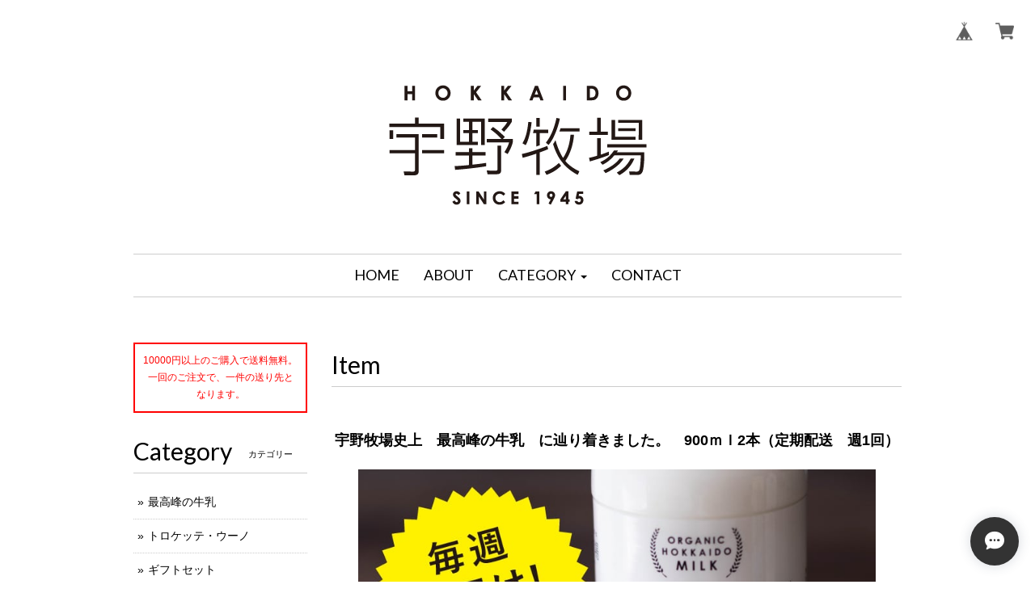

--- FILE ---
content_type: text/html; charset=UTF-8
request_url: https://shop.unomilk.jp/items/28287676/reviews?format=user&score=&page=1
body_size: 2180
content:
				<li class="review01__listChild">
			<figure class="review01__itemInfo">
				<a href="/items/28948220" class="review01__imgWrap">
					<img src="https://baseec-img-mng.akamaized.net/images/item/origin/c535286267b4b62285b6aab76fcf0099.jpg?imformat=generic&q=90&im=Resize,width=146,type=normal" alt="ウーノアイス　" class="review01__img">
				</a>
				<figcaption class="review01__item">
					<i class="review01__iconImg ico--good"></i>
					<p class="review01__itemName">ウーノアイス　</p>
										<time datetime="2025-12-04" class="review01__date">2025/12/04</time>
				</figcaption>
			</figure><!-- /.review01__itemInfo -->
						<p class="review01__comment">美味しかったです。また頼みたいです。</p>
								</li>
				<li class="review01__listChild">
			<figure class="review01__itemInfo">
				<a href="/items/28948220" class="review01__imgWrap">
					<img src="https://baseec-img-mng.akamaized.net/images/item/origin/c535286267b4b62285b6aab76fcf0099.jpg?imformat=generic&q=90&im=Resize,width=146,type=normal" alt="ウーノアイス　" class="review01__img">
				</a>
				<figcaption class="review01__item">
					<i class="review01__iconImg ico--good"></i>
					<p class="review01__itemName">ウーノアイス　</p>
										<time datetime="2025-08-05" class="review01__date">2025/08/05</time>
				</figcaption>
			</figure><!-- /.review01__itemInfo -->
								</li>
				<li class="review01__listChild">
			<figure class="review01__itemInfo">
				<a href="/items/105219401" class="review01__imgWrap">
					<img src="https://baseec-img-mng.akamaized.net/images/item/origin/ba6eceb51ca515b71cb6dddacf06be36.jpg?imformat=generic&q=90&im=Resize,width=146,type=normal" alt="有機牛乳の白いロールケーキ　(数量限定)" class="review01__img">
				</a>
				<figcaption class="review01__item">
					<i class="review01__iconImg ico--good"></i>
					<p class="review01__itemName">有機牛乳の白いロールケーキ　(数量限定)</p>
										<time datetime="2025-07-31" class="review01__date">2025/07/31</time>
				</figcaption>
			</figure><!-- /.review01__itemInfo -->
								</li>
				<li class="review01__listChild">
			<figure class="review01__itemInfo">
				<a href="/items/28948220" class="review01__imgWrap">
					<img src="https://baseec-img-mng.akamaized.net/images/item/origin/c535286267b4b62285b6aab76fcf0099.jpg?imformat=generic&q=90&im=Resize,width=146,type=normal" alt="ウーノアイス　" class="review01__img">
				</a>
				<figcaption class="review01__item">
					<i class="review01__iconImg ico--good"></i>
					<p class="review01__itemName">ウーノアイス　</p>
										<time datetime="2025-06-25" class="review01__date">2025/06/25</time>
				</figcaption>
			</figure><!-- /.review01__itemInfo -->
						<p class="review01__comment">口当たりもよく甘過ぎず美味しく頂きました　また注文したいんですがいつでも出来るんでしょうか？</p>
								</li>
				<li class="review01__listChild">
			<figure class="review01__itemInfo">
				<a href="/items/28029040" class="review01__imgWrap">
					<img src="https://baseec-img-mng.akamaized.net/images/item/origin/8b1a61a987745a399bfe55bdcb12a449.jpg?imformat=generic&q=90&im=Resize,width=146,type=normal" alt="宇野牧場史上　最高峰の牛乳　に辿り着きました。900ml" class="review01__img">
				</a>
				<figcaption class="review01__item">
					<i class="review01__iconImg ico--good"></i>
					<p class="review01__itemName">宇野牧場史上　最高峰の牛乳　に辿り着きました。900ml</p>
										<time datetime="2025-06-13" class="review01__date">2025/06/13</time>
				</figcaption>
			</figure><!-- /.review01__itemInfo -->
						<p class="review01__comment">娘宅に届けていただきましたが
丁寧な対応とのこと、
ありがとうございました。
私も飲んでみたいと思います。</p>
								</li>
				<li class="review01__listChild">
			<figure class="review01__itemInfo">
				<a href="/items/11478484" class="review01__imgWrap">
					<img src="https://baseec-img-mng.akamaized.net/images/item/origin/36df2b40b11226f7c663aa5ed3ab4dc5.jpg?imformat=generic&q=90&im=Resize,width=146,type=normal" alt="トロケッテ・ウーノ　ハスカップのソース" class="review01__img">
				</a>
				<figcaption class="review01__item">
					<i class="review01__iconImg ico--good"></i>
					<p class="review01__itemName">トロケッテ・ウーノ　ハスカップのソース</p>
										<time datetime="2025-03-28" class="review01__date">2025/03/28</time>
				</figcaption>
			</figure><!-- /.review01__itemInfo -->
								</li>
				<li class="review01__listChild">
			<figure class="review01__itemInfo">
				<a href="/items/724271" class="review01__imgWrap">
					<img src="https://baseec-img-mng.akamaized.net/images/item/origin/607b0a46105726ff7d40de78a01e7a14.jpg?imformat=generic&q=90&im=Resize,width=146,type=normal" alt="トロケッテ・ウーノ　いちごのソース" class="review01__img">
				</a>
				<figcaption class="review01__item">
					<i class="review01__iconImg ico--good"></i>
					<p class="review01__itemName">トロケッテ・ウーノ　いちごのソース</p>
										<time datetime="2025-03-28" class="review01__date">2025/03/28</time>
				</figcaption>
			</figure><!-- /.review01__itemInfo -->
								</li>
				<li class="review01__listChild">
			<figure class="review01__itemInfo">
				<a href="/items/724269" class="review01__imgWrap">
					<img src="https://baseec-img-mng.akamaized.net/images/item/origin/25b2afb2a4da1cf097a3dc5a9ca5ecd7.jpg?imformat=generic&q=90&im=Resize,width=146,type=normal" alt="トロケッテ・ウーノ　プレーン" class="review01__img">
				</a>
				<figcaption class="review01__item">
					<i class="review01__iconImg ico--good"></i>
					<p class="review01__itemName">トロケッテ・ウーノ　プレーン</p>
										<time datetime="2025-03-28" class="review01__date">2025/03/28</time>
				</figcaption>
			</figure><!-- /.review01__itemInfo -->
								</li>
				<li class="review01__listChild">
			<figure class="review01__itemInfo">
				<a href="/items/28948220" class="review01__imgWrap">
					<img src="https://baseec-img-mng.akamaized.net/images/item/origin/c535286267b4b62285b6aab76fcf0099.jpg?imformat=generic&q=90&im=Resize,width=146,type=normal" alt="ウーノアイス　" class="review01__img">
				</a>
				<figcaption class="review01__item">
					<i class="review01__iconImg ico--good"></i>
					<p class="review01__itemName">ウーノアイス　</p>
										<time datetime="2024-10-11" class="review01__date">2024/10/11</time>
				</figcaption>
			</figure><!-- /.review01__itemInfo -->
								</li>
				<li class="review01__listChild">
			<figure class="review01__itemInfo">
				<a href="/items/28948220" class="review01__imgWrap">
					<img src="https://baseec-img-mng.akamaized.net/images/item/origin/c535286267b4b62285b6aab76fcf0099.jpg?imformat=generic&q=90&im=Resize,width=146,type=normal" alt="ウーノアイス　" class="review01__img">
				</a>
				<figcaption class="review01__item">
					<i class="review01__iconImg ico--bad"></i>
					<p class="review01__itemName">ウーノアイス　</p>
										<time datetime="2024-09-04" class="review01__date">2024/09/04</time>
				</figcaption>
			</figure><!-- /.review01__itemInfo -->
						<p class="review01__comment">注文時の発送予定日を過ぎてもまったく届かず、注文情報も発送準備中のままで、発送予定日も変更されておらず、詐欺サイトかもと不安になりました。
問い合わせフォームに問い合わせても連絡なしで、電話も連日繋がらず、やっと繋がったと思ったら、出荷が遅れている、特に遅延の連絡はしていない、発送メールが届くとの事。急ぎなら対応しますと言われましたが、忙しそうで何も言えませんでした。
結局、発送予定日より16日過ぎて発送されました。
味はTVを見て期待し過ぎてしまいリピはないですが、発送予定日の変更や遅延対応については、ぜひ改善をお願いします。</p>
								</li>
				<li class="review01__listChild">
			<figure class="review01__itemInfo">
				<a href="/items/28948220" class="review01__imgWrap">
					<img src="https://baseec-img-mng.akamaized.net/images/item/origin/c535286267b4b62285b6aab76fcf0099.jpg?imformat=generic&q=90&im=Resize,width=146,type=normal" alt="ウーノアイス　" class="review01__img">
				</a>
				<figcaption class="review01__item">
					<i class="review01__iconImg ico--good"></i>
					<p class="review01__itemName">ウーノアイス　</p>
										<time datetime="2024-09-03" class="review01__date">2024/09/03</time>
				</figcaption>
			</figure><!-- /.review01__itemInfo -->
						<p class="review01__comment">先程商品が届き、早速いただきました。めちゃくちゃ美味かったです。また、再注文します。アイスのパッケージのデザインも大変いいです。</p>
								</li>
				<li class="review01__listChild">
			<figure class="review01__itemInfo">
				<a href="/items/28948220" class="review01__imgWrap">
					<img src="https://baseec-img-mng.akamaized.net/images/item/origin/c535286267b4b62285b6aab76fcf0099.jpg?imformat=generic&q=90&im=Resize,width=146,type=normal" alt="ウーノアイス　" class="review01__img">
				</a>
				<figcaption class="review01__item">
					<i class="review01__iconImg ico--good"></i>
					<p class="review01__itemName">ウーノアイス　</p>
										<time datetime="2024-08-22" class="review01__date">2024/08/22</time>
				</figcaption>
			</figure><!-- /.review01__itemInfo -->
						<p class="review01__comment">テレビで紹介されて、即注文しました。
本当に牧場とかで食べるソフトクリームと同じ味わいで
美味しかったです。</p>
								</li>
				<li class="review01__listChild">
			<figure class="review01__itemInfo">
				<a href="/items/28948220" class="review01__imgWrap">
					<img src="https://baseec-img-mng.akamaized.net/images/item/origin/c535286267b4b62285b6aab76fcf0099.jpg?imformat=generic&q=90&im=Resize,width=146,type=normal" alt="ウーノアイス　" class="review01__img">
				</a>
				<figcaption class="review01__item">
					<i class="review01__iconImg ico--good"></i>
					<p class="review01__itemName">ウーノアイス　</p>
										<time datetime="2024-08-18" class="review01__date">2024/08/18</time>
				</figcaption>
			</figure><!-- /.review01__itemInfo -->
						<p class="review01__comment">ミルク感が濃い。美味しい。</p>
								</li>
				<li class="review01__listChild">
			<figure class="review01__itemInfo">
				<a href="/items/724269" class="review01__imgWrap">
					<img src="https://baseec-img-mng.akamaized.net/images/item/origin/25b2afb2a4da1cf097a3dc5a9ca5ecd7.jpg?imformat=generic&q=90&im=Resize,width=146,type=normal" alt="トロケッテ・ウーノ　プレーン" class="review01__img">
				</a>
				<figcaption class="review01__item">
					<i class="review01__iconImg ico--normal"></i>
					<p class="review01__itemName">トロケッテ・ウーノ　プレーン</p>
										<time datetime="2024-08-17" class="review01__date">2024/08/17</time>
				</figcaption>
			</figure><!-- /.review01__itemInfo -->
						<p class="review01__comment">甘すぎてミルクの味が分かりづらくなってる気がする。
飲んだ瞬間「甘っ！」て言ってしまうくらい甘いです。</p>
								</li>
				<li class="review01__listChild">
			<figure class="review01__itemInfo">
				<a href="/items/28948220" class="review01__imgWrap">
					<img src="https://baseec-img-mng.akamaized.net/images/item/origin/c535286267b4b62285b6aab76fcf0099.jpg?imformat=generic&q=90&im=Resize,width=146,type=normal" alt="ウーノアイス　" class="review01__img">
				</a>
				<figcaption class="review01__item">
					<i class="review01__iconImg ico--good"></i>
					<p class="review01__itemName">ウーノアイス　</p>
										<time datetime="2024-08-16" class="review01__date">2024/08/16</time>
				</figcaption>
			</figure><!-- /.review01__itemInfo -->
						<p class="review01__comment">また食べたくなりました。待ってまーす。</p>
								</li>
				<li class="review01__listChild">
			<figure class="review01__itemInfo">
				<a href="/items/28948220" class="review01__imgWrap">
					<img src="https://baseec-img-mng.akamaized.net/images/item/origin/c535286267b4b62285b6aab76fcf0099.jpg?imformat=generic&q=90&im=Resize,width=146,type=normal" alt="ウーノアイス　" class="review01__img">
				</a>
				<figcaption class="review01__item">
					<i class="review01__iconImg ico--bad"></i>
					<p class="review01__itemName">ウーノアイス　</p>
										<time datetime="2024-08-16" class="review01__date">2024/08/16</time>
				</figcaption>
			</figure><!-- /.review01__itemInfo -->
						<p class="review01__comment">TV紹介後に勝手に牧場ソフトをイメージしてしまい衝動買いし、勝手に期待値が高かった為か、一口食べた感想「薄い」と感じてしまいました。
また知人に配って自慢する予定でしたが、再検討(T_T)します。

大切に育て搾乳・製造されているのに申し訳ありません。
リピートはNothingです。</p>
								</li>
				<li class="review01__listChild">
			<figure class="review01__itemInfo">
				<a href="/items/28948220" class="review01__imgWrap">
					<img src="https://baseec-img-mng.akamaized.net/images/item/origin/c535286267b4b62285b6aab76fcf0099.jpg?imformat=generic&q=90&im=Resize,width=146,type=normal" alt="ウーノアイス　" class="review01__img">
				</a>
				<figcaption class="review01__item">
					<i class="review01__iconImg ico--good"></i>
					<p class="review01__itemName">ウーノアイス　</p>
										<time datetime="2024-08-13" class="review01__date">2024/08/13</time>
				</figcaption>
			</figure><!-- /.review01__itemInfo -->
						<p class="review01__comment">ミルク感が強く美味しいです。リピートします！</p>
								</li>
				<li class="review01__listChild">
			<figure class="review01__itemInfo">
				<a href="/items/28028982" class="review01__imgWrap">
					<img src="https://baseec-img-mng.akamaized.net/images/item/origin/de974df76c6878a15b2088af16ddf732.jpg?imformat=generic&q=90&im=Resize,width=146,type=normal" alt="宇野牧場史上　最高峰の牛乳　に辿り着きました。200ml" class="review01__img">
				</a>
				<figcaption class="review01__item">
					<i class="review01__iconImg ico--good"></i>
					<p class="review01__itemName">宇野牧場史上　最高峰の牛乳　に辿り着きました。200ml</p>
										<time datetime="2024-08-01" class="review01__date">2024/08/01</time>
				</figcaption>
			</figure><!-- /.review01__itemInfo -->
						<p class="review01__comment">今まで本州で飲んできた牛乳は何だったのかな？と思える牛乳です。少し常温にすると、より味の違いが分かりました。</p>
								</li>
				<li class="review01__listChild">
			<figure class="review01__itemInfo">
				<a href="/items/724272" class="review01__imgWrap">
					<img src="https://baseec-img-mng.akamaized.net/images/item/origin/5ad69bd34b4498996976cada352972e0.jpg?imformat=generic&q=90&im=Resize,width=146,type=normal" alt="トロケッテ・ウーノ　あずきのソース" class="review01__img">
				</a>
				<figcaption class="review01__item">
					<i class="review01__iconImg ico--good"></i>
					<p class="review01__itemName">トロケッテ・ウーノ　あずきのソース</p>
										<time datetime="2024-08-01" class="review01__date">2024/08/01</time>
				</figcaption>
			</figure><!-- /.review01__itemInfo -->
						<p class="review01__comment">牛乳とは違ってますが、ゴクゴク飲むと言うより、1口ずつ味わえました。パッケージは小さいですが、時間をかけて味わえ、満足感はとても大きいです。</p>
								</li>
				<li class="review01__listChild">
			<figure class="review01__itemInfo">
				<a href="/items/29846747" class="review01__imgWrap">
					<img src="https://baseec-img-mng.akamaized.net/images/item/origin/678593ceddb84c762d58bf4cad843d55.jpg?imformat=generic&q=90&im=Resize,width=146,type=normal" alt="オーガニックドリンクヨーグルト" class="review01__img">
				</a>
				<figcaption class="review01__item">
					<i class="review01__iconImg ico--good"></i>
					<p class="review01__itemName">オーガニックドリンクヨーグルト</p>
										<time datetime="2024-08-01" class="review01__date">2024/08/01</time>
				</figcaption>
			</figure><!-- /.review01__itemInfo -->
						<p class="review01__comment">こんなに濃い飲むヨーグルトははじめてです。一気に飲み干す、というより、1口ずつ味わいました。1人で全部飲みきれないくらいの濃厚さで大満足です。</p>
								</li>
		